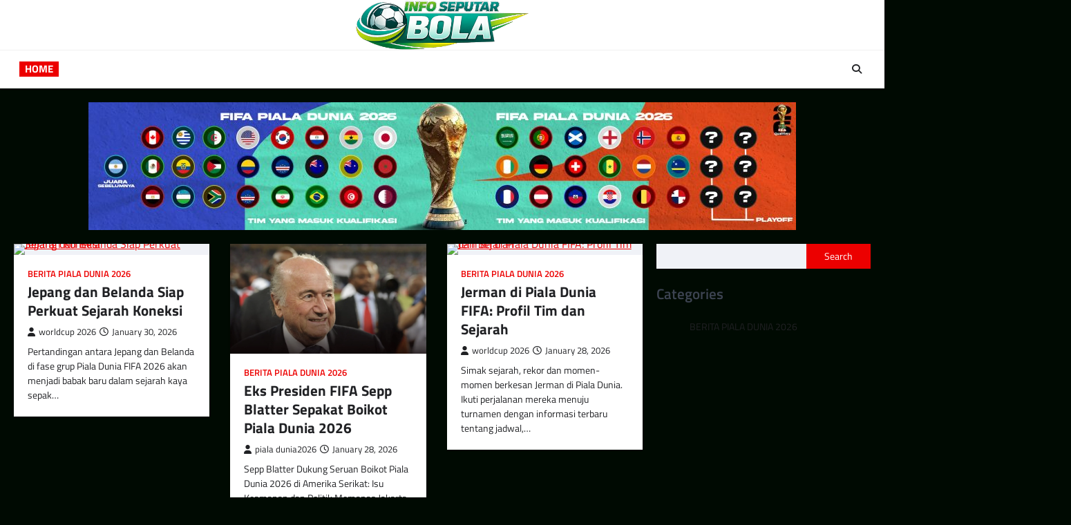

--- FILE ---
content_type: text/html; charset=UTF-8
request_url: https://cardotcom.com/acura/2012-acura-nsx-concept/photo06/
body_size: 10900
content:
<!doctype html>
<html lang="en-US">

<head>
	<meta charset="UTF-8">
	<meta name="viewport" content="width=device-width, initial-scale=1">
	<link rel="profile" href="https://gmpg.org/xfn/11">

	<meta name='robots' content='index, follow, max-image-preview:large, max-snippet:-1, max-video-preview:-1' />

	<!-- This site is optimized with the Yoast SEO plugin v26.7 - https://yoast.com/wordpress/plugins/seo/ -->
	<title>Info Seputar Bola - Bola Apapun Pasti Hanya Ada Di Sini !</title>
	<meta name="description" content="Bola Apapun Pasti Hanya Ada Di Sini !" />
	<link rel="canonical" href="https://cardotcom.com/" />
	<link rel="next" href="https://cardotcom.com?page=2" />
	<meta property="og:locale" content="en_US" />
	<meta property="og:type" content="website" />
	<meta property="og:title" content="Info Seputar Bola" />
	<meta property="og:description" content="Bola Apapun Pasti Hanya Ada Di Sini !" />
	<meta property="og:url" content="https://cardotcom.com/" />
	<meta property="og:site_name" content="Info Seputar Bola" />
	<meta name="twitter:card" content="summary_large_image" />
	<script type="application/ld+json" class="yoast-schema-graph">{"@context":"https://schema.org","@graph":[{"@type":"CollectionPage","@id":"https://cardotcom.com/","url":"https://cardotcom.com/","name":"Info Seputar Bola - Bola Apapun Pasti Hanya Ada Di Sini !","isPartOf":{"@id":"https://cardotcom.com/#website"},"about":{"@id":"https://cardotcom.com/#organization"},"description":"Bola Apapun Pasti Hanya Ada Di Sini !","breadcrumb":{"@id":"https://cardotcom.com/#breadcrumb"},"inLanguage":"en-US"},{"@type":"BreadcrumbList","@id":"https://cardotcom.com/#breadcrumb","itemListElement":[{"@type":"ListItem","position":1,"name":"Home"}]},{"@type":"WebSite","@id":"https://cardotcom.com/#website","url":"https://cardotcom.com/","name":"Info Seputar Bola","description":"Bola Apapun Pasti Hanya Ada Di Sini !","publisher":{"@id":"https://cardotcom.com/#organization"},"potentialAction":[{"@type":"SearchAction","target":{"@type":"EntryPoint","urlTemplate":"https://cardotcom.com/?s={search_term_string}"},"query-input":{"@type":"PropertyValueSpecification","valueRequired":true,"valueName":"search_term_string"}}],"inLanguage":"en-US"},{"@type":"Organization","@id":"https://cardotcom.com/#organization","name":"Info Seputar Bola","url":"https://cardotcom.com/","logo":{"@type":"ImageObject","inLanguage":"en-US","@id":"https://cardotcom.com/#/schema/logo/image/","url":"https://cardotcom.com/wp-content/uploads/2026/01/cropped-logo-info-seputar-bola-1-1.png","contentUrl":"https://cardotcom.com/wp-content/uploads/2026/01/cropped-logo-info-seputar-bola-1-1.png","width":461,"height":132,"caption":"Info Seputar Bola"},"image":{"@id":"https://cardotcom.com/#/schema/logo/image/"}}]}</script>
	<!-- / Yoast SEO plugin. -->


<link rel='dns-prefetch' href='//www.googletagmanager.com' />
<link rel="alternate" type="application/rss+xml" title="Info Seputar Bola &raquo; Feed" href="https://cardotcom.com/?feed=rss2" />
<link rel="alternate" type="application/rss+xml" title="Info Seputar Bola &raquo; Comments Feed" href="https://cardotcom.com/?feed=comments-rss2" />
<style id='wp-img-auto-sizes-contain-inline-css'>
img:is([sizes=auto i],[sizes^="auto," i]){contain-intrinsic-size:3000px 1500px}
/*# sourceURL=wp-img-auto-sizes-contain-inline-css */
</style>
<style id='wp-emoji-styles-inline-css'>

	img.wp-smiley, img.emoji {
		display: inline !important;
		border: none !important;
		box-shadow: none !important;
		height: 1em !important;
		width: 1em !important;
		margin: 0 0.07em !important;
		vertical-align: -0.1em !important;
		background: none !important;
		padding: 0 !important;
	}
/*# sourceURL=wp-emoji-styles-inline-css */
</style>
<link rel='stylesheet' id='wp-block-library-css' href='https://cardotcom.com/wp-includes/css/dist/block-library/style.min.css?ver=6.9' media='all' />
<style id='classic-theme-styles-inline-css'>
/*! This file is auto-generated */
.wp-block-button__link{color:#fff;background-color:#32373c;border-radius:9999px;box-shadow:none;text-decoration:none;padding:calc(.667em + 2px) calc(1.333em + 2px);font-size:1.125em}.wp-block-file__button{background:#32373c;color:#fff;text-decoration:none}
/*# sourceURL=/wp-includes/css/classic-themes.min.css */
</style>
<style id='global-styles-inline-css'>
:root{--wp--preset--aspect-ratio--square: 1;--wp--preset--aspect-ratio--4-3: 4/3;--wp--preset--aspect-ratio--3-4: 3/4;--wp--preset--aspect-ratio--3-2: 3/2;--wp--preset--aspect-ratio--2-3: 2/3;--wp--preset--aspect-ratio--16-9: 16/9;--wp--preset--aspect-ratio--9-16: 9/16;--wp--preset--color--black: #000000;--wp--preset--color--cyan-bluish-gray: #abb8c3;--wp--preset--color--white: #ffffff;--wp--preset--color--pale-pink: #f78da7;--wp--preset--color--vivid-red: #cf2e2e;--wp--preset--color--luminous-vivid-orange: #ff6900;--wp--preset--color--luminous-vivid-amber: #fcb900;--wp--preset--color--light-green-cyan: #7bdcb5;--wp--preset--color--vivid-green-cyan: #00d084;--wp--preset--color--pale-cyan-blue: #8ed1fc;--wp--preset--color--vivid-cyan-blue: #0693e3;--wp--preset--color--vivid-purple: #9b51e0;--wp--preset--gradient--vivid-cyan-blue-to-vivid-purple: linear-gradient(135deg,rgb(6,147,227) 0%,rgb(155,81,224) 100%);--wp--preset--gradient--light-green-cyan-to-vivid-green-cyan: linear-gradient(135deg,rgb(122,220,180) 0%,rgb(0,208,130) 100%);--wp--preset--gradient--luminous-vivid-amber-to-luminous-vivid-orange: linear-gradient(135deg,rgb(252,185,0) 0%,rgb(255,105,0) 100%);--wp--preset--gradient--luminous-vivid-orange-to-vivid-red: linear-gradient(135deg,rgb(255,105,0) 0%,rgb(207,46,46) 100%);--wp--preset--gradient--very-light-gray-to-cyan-bluish-gray: linear-gradient(135deg,rgb(238,238,238) 0%,rgb(169,184,195) 100%);--wp--preset--gradient--cool-to-warm-spectrum: linear-gradient(135deg,rgb(74,234,220) 0%,rgb(151,120,209) 20%,rgb(207,42,186) 40%,rgb(238,44,130) 60%,rgb(251,105,98) 80%,rgb(254,248,76) 100%);--wp--preset--gradient--blush-light-purple: linear-gradient(135deg,rgb(255,206,236) 0%,rgb(152,150,240) 100%);--wp--preset--gradient--blush-bordeaux: linear-gradient(135deg,rgb(254,205,165) 0%,rgb(254,45,45) 50%,rgb(107,0,62) 100%);--wp--preset--gradient--luminous-dusk: linear-gradient(135deg,rgb(255,203,112) 0%,rgb(199,81,192) 50%,rgb(65,88,208) 100%);--wp--preset--gradient--pale-ocean: linear-gradient(135deg,rgb(255,245,203) 0%,rgb(182,227,212) 50%,rgb(51,167,181) 100%);--wp--preset--gradient--electric-grass: linear-gradient(135deg,rgb(202,248,128) 0%,rgb(113,206,126) 100%);--wp--preset--gradient--midnight: linear-gradient(135deg,rgb(2,3,129) 0%,rgb(40,116,252) 100%);--wp--preset--font-size--small: 13px;--wp--preset--font-size--medium: 20px;--wp--preset--font-size--large: 36px;--wp--preset--font-size--x-large: 42px;--wp--preset--spacing--20: 0.44rem;--wp--preset--spacing--30: 0.67rem;--wp--preset--spacing--40: 1rem;--wp--preset--spacing--50: 1.5rem;--wp--preset--spacing--60: 2.25rem;--wp--preset--spacing--70: 3.38rem;--wp--preset--spacing--80: 5.06rem;--wp--preset--shadow--natural: 6px 6px 9px rgba(0, 0, 0, 0.2);--wp--preset--shadow--deep: 12px 12px 50px rgba(0, 0, 0, 0.4);--wp--preset--shadow--sharp: 6px 6px 0px rgba(0, 0, 0, 0.2);--wp--preset--shadow--outlined: 6px 6px 0px -3px rgb(255, 255, 255), 6px 6px rgb(0, 0, 0);--wp--preset--shadow--crisp: 6px 6px 0px rgb(0, 0, 0);}:where(.is-layout-flex){gap: 0.5em;}:where(.is-layout-grid){gap: 0.5em;}body .is-layout-flex{display: flex;}.is-layout-flex{flex-wrap: wrap;align-items: center;}.is-layout-flex > :is(*, div){margin: 0;}body .is-layout-grid{display: grid;}.is-layout-grid > :is(*, div){margin: 0;}:where(.wp-block-columns.is-layout-flex){gap: 2em;}:where(.wp-block-columns.is-layout-grid){gap: 2em;}:where(.wp-block-post-template.is-layout-flex){gap: 1.25em;}:where(.wp-block-post-template.is-layout-grid){gap: 1.25em;}.has-black-color{color: var(--wp--preset--color--black) !important;}.has-cyan-bluish-gray-color{color: var(--wp--preset--color--cyan-bluish-gray) !important;}.has-white-color{color: var(--wp--preset--color--white) !important;}.has-pale-pink-color{color: var(--wp--preset--color--pale-pink) !important;}.has-vivid-red-color{color: var(--wp--preset--color--vivid-red) !important;}.has-luminous-vivid-orange-color{color: var(--wp--preset--color--luminous-vivid-orange) !important;}.has-luminous-vivid-amber-color{color: var(--wp--preset--color--luminous-vivid-amber) !important;}.has-light-green-cyan-color{color: var(--wp--preset--color--light-green-cyan) !important;}.has-vivid-green-cyan-color{color: var(--wp--preset--color--vivid-green-cyan) !important;}.has-pale-cyan-blue-color{color: var(--wp--preset--color--pale-cyan-blue) !important;}.has-vivid-cyan-blue-color{color: var(--wp--preset--color--vivid-cyan-blue) !important;}.has-vivid-purple-color{color: var(--wp--preset--color--vivid-purple) !important;}.has-black-background-color{background-color: var(--wp--preset--color--black) !important;}.has-cyan-bluish-gray-background-color{background-color: var(--wp--preset--color--cyan-bluish-gray) !important;}.has-white-background-color{background-color: var(--wp--preset--color--white) !important;}.has-pale-pink-background-color{background-color: var(--wp--preset--color--pale-pink) !important;}.has-vivid-red-background-color{background-color: var(--wp--preset--color--vivid-red) !important;}.has-luminous-vivid-orange-background-color{background-color: var(--wp--preset--color--luminous-vivid-orange) !important;}.has-luminous-vivid-amber-background-color{background-color: var(--wp--preset--color--luminous-vivid-amber) !important;}.has-light-green-cyan-background-color{background-color: var(--wp--preset--color--light-green-cyan) !important;}.has-vivid-green-cyan-background-color{background-color: var(--wp--preset--color--vivid-green-cyan) !important;}.has-pale-cyan-blue-background-color{background-color: var(--wp--preset--color--pale-cyan-blue) !important;}.has-vivid-cyan-blue-background-color{background-color: var(--wp--preset--color--vivid-cyan-blue) !important;}.has-vivid-purple-background-color{background-color: var(--wp--preset--color--vivid-purple) !important;}.has-black-border-color{border-color: var(--wp--preset--color--black) !important;}.has-cyan-bluish-gray-border-color{border-color: var(--wp--preset--color--cyan-bluish-gray) !important;}.has-white-border-color{border-color: var(--wp--preset--color--white) !important;}.has-pale-pink-border-color{border-color: var(--wp--preset--color--pale-pink) !important;}.has-vivid-red-border-color{border-color: var(--wp--preset--color--vivid-red) !important;}.has-luminous-vivid-orange-border-color{border-color: var(--wp--preset--color--luminous-vivid-orange) !important;}.has-luminous-vivid-amber-border-color{border-color: var(--wp--preset--color--luminous-vivid-amber) !important;}.has-light-green-cyan-border-color{border-color: var(--wp--preset--color--light-green-cyan) !important;}.has-vivid-green-cyan-border-color{border-color: var(--wp--preset--color--vivid-green-cyan) !important;}.has-pale-cyan-blue-border-color{border-color: var(--wp--preset--color--pale-cyan-blue) !important;}.has-vivid-cyan-blue-border-color{border-color: var(--wp--preset--color--vivid-cyan-blue) !important;}.has-vivid-purple-border-color{border-color: var(--wp--preset--color--vivid-purple) !important;}.has-vivid-cyan-blue-to-vivid-purple-gradient-background{background: var(--wp--preset--gradient--vivid-cyan-blue-to-vivid-purple) !important;}.has-light-green-cyan-to-vivid-green-cyan-gradient-background{background: var(--wp--preset--gradient--light-green-cyan-to-vivid-green-cyan) !important;}.has-luminous-vivid-amber-to-luminous-vivid-orange-gradient-background{background: var(--wp--preset--gradient--luminous-vivid-amber-to-luminous-vivid-orange) !important;}.has-luminous-vivid-orange-to-vivid-red-gradient-background{background: var(--wp--preset--gradient--luminous-vivid-orange-to-vivid-red) !important;}.has-very-light-gray-to-cyan-bluish-gray-gradient-background{background: var(--wp--preset--gradient--very-light-gray-to-cyan-bluish-gray) !important;}.has-cool-to-warm-spectrum-gradient-background{background: var(--wp--preset--gradient--cool-to-warm-spectrum) !important;}.has-blush-light-purple-gradient-background{background: var(--wp--preset--gradient--blush-light-purple) !important;}.has-blush-bordeaux-gradient-background{background: var(--wp--preset--gradient--blush-bordeaux) !important;}.has-luminous-dusk-gradient-background{background: var(--wp--preset--gradient--luminous-dusk) !important;}.has-pale-ocean-gradient-background{background: var(--wp--preset--gradient--pale-ocean) !important;}.has-electric-grass-gradient-background{background: var(--wp--preset--gradient--electric-grass) !important;}.has-midnight-gradient-background{background: var(--wp--preset--gradient--midnight) !important;}.has-small-font-size{font-size: var(--wp--preset--font-size--small) !important;}.has-medium-font-size{font-size: var(--wp--preset--font-size--medium) !important;}.has-large-font-size{font-size: var(--wp--preset--font-size--large) !important;}.has-x-large-font-size{font-size: var(--wp--preset--font-size--x-large) !important;}
:where(.wp-block-post-template.is-layout-flex){gap: 1.25em;}:where(.wp-block-post-template.is-layout-grid){gap: 1.25em;}
:where(.wp-block-term-template.is-layout-flex){gap: 1.25em;}:where(.wp-block-term-template.is-layout-grid){gap: 1.25em;}
:where(.wp-block-columns.is-layout-flex){gap: 2em;}:where(.wp-block-columns.is-layout-grid){gap: 2em;}
:root :where(.wp-block-pullquote){font-size: 1.5em;line-height: 1.6;}
/*# sourceURL=global-styles-inline-css */
</style>
<link rel='stylesheet' id='slick-style-css' href='https://cardotcom.com/wp-content/themes/ultimate-news/assets/css/slick.min.css?ver=1.8.0' media='all' />
<link rel='stylesheet' id='fontawesome-style-css' href='https://cardotcom.com/wp-content/themes/ultimate-news/assets/css/fontawesome.min.css?ver=6.4.2' media='all' />
<link rel='stylesheet' id='ultimate-news-google-fonts-css' href='https://cardotcom.com/wp-content/fonts/05c592fddfdec81479d619872983be53.css' media='all' />
<link rel='stylesheet' id='ultimate-news-style-css' href='https://cardotcom.com/wp-content/themes/ultimate-news/style.css?ver=1.0.0' media='all' />
<style id='ultimate-news-style-inline-css'>

	/* Color */
	:root {
		--header-text-color: #blank;
	}
	
	/* Typograhpy */
	:root {
		--font-heading: "Titillium Web", serif;
		--font-main: -apple-system, BlinkMacSystemFont,"Titillium Web", "Segoe UI", Roboto, Oxygen-Sans, Ubuntu, Cantarell, "Helvetica Neue", sans-serif;
	}

	body,
	button, input, select, optgroup, textarea {
		font-family: "Titillium Web", serif;
	}

	.site-title a {
		font-family: "Roboto", serif;
	}
	
	.site-description {
		font-family: "Titillium Web", serif;
	}
	
/*# sourceURL=ultimate-news-style-inline-css */
</style>
<link rel='stylesheet' id='ekit-widget-styles-css' href='https://cardotcom.com/wp-content/plugins/elementskit-lite/widgets/init/assets/css/widget-styles.css?ver=3.7.8' media='all' />
<link rel='stylesheet' id='ekit-responsive-css' href='https://cardotcom.com/wp-content/plugins/elementskit-lite/widgets/init/assets/css/responsive.css?ver=3.7.8' media='all' />
<script src="https://cardotcom.com/wp-includes/js/jquery/jquery.min.js?ver=3.7.1" id="jquery-core-js"></script>
<script src="https://cardotcom.com/wp-includes/js/jquery/jquery-migrate.min.js?ver=3.4.1" id="jquery-migrate-js"></script>
<link rel="https://api.w.org/" href="https://cardotcom.com/index.php?rest_route=/" /><link rel="EditURI" type="application/rsd+xml" title="RSD" href="https://cardotcom.com/xmlrpc.php?rsd" />
<meta name="generator" content="WordPress 6.9" />
<meta name="generator" content="Site Kit by Google 1.168.0" />
<style type="text/css" id="breadcrumb-trail-css">.trail-items li::after {content: "/";}</style>
<meta name="generator" content="Elementor 3.34.1; features: e_font_icon_svg, additional_custom_breakpoints; settings: css_print_method-external, google_font-enabled, font_display-swap">
			<style>
				.e-con.e-parent:nth-of-type(n+4):not(.e-lazyloaded):not(.e-no-lazyload),
				.e-con.e-parent:nth-of-type(n+4):not(.e-lazyloaded):not(.e-no-lazyload) * {
					background-image: none !important;
				}
				@media screen and (max-height: 1024px) {
					.e-con.e-parent:nth-of-type(n+3):not(.e-lazyloaded):not(.e-no-lazyload),
					.e-con.e-parent:nth-of-type(n+3):not(.e-lazyloaded):not(.e-no-lazyload) * {
						background-image: none !important;
					}
				}
				@media screen and (max-height: 640px) {
					.e-con.e-parent:nth-of-type(n+2):not(.e-lazyloaded):not(.e-no-lazyload),
					.e-con.e-parent:nth-of-type(n+2):not(.e-lazyloaded):not(.e-no-lazyload) * {
						background-image: none !important;
					}
				}
			</style>
					<style type="text/css">
					.site-title,
			.site-description {
					position: absolute;
					clip: rect(1px, 1px, 1px, 1px);
					display: none;
				}
					</style>
		<style id="custom-background-css">
body.custom-background { background-color: #000a02; }
</style>
	<link rel="icon" href="https://cardotcom.com/wp-content/uploads/2026/01/cropped-cropped-logo-info-seputar-bola-1-32x32.png" sizes="32x32" />
<link rel="icon" href="https://cardotcom.com/wp-content/uploads/2026/01/cropped-cropped-logo-info-seputar-bola-1-192x192.png" sizes="192x192" />
<link rel="apple-touch-icon" href="https://cardotcom.com/wp-content/uploads/2026/01/cropped-cropped-logo-info-seputar-bola-1-180x180.png" />
<meta name="msapplication-TileImage" content="https://cardotcom.com/wp-content/uploads/2026/01/cropped-cropped-logo-info-seputar-bola-1-270x270.png" />
</head>

<body class="home blog custom-background wp-custom-logo wp-embed-responsive wp-theme-ultimate-news hfeed right-sidebar elementor-default elementor-kit-15">
		<div id="page" class="site">
		<a class="skip-link screen-reader-text" href="#primary">Skip to content</a>
		<div id="loader">
			<div class="loader-container">
				<div id="preloader" class="style-4">
					<div class="dot"></div>
				</div>
			</div>
		</div><!-- #loader -->
		<header id="masthead" class="site-header">
						<div class="middle-header-part " style="background-image: url('')">
				<div class="ascendoor-wrapper">
										<div class="middle-header-wrapper no-bigyapaan">
						<div class="site-branding">
															<div class="site-logo">
									<a href="https://cardotcom.com/" class="custom-logo-link" rel="home" aria-current="page"><img width="461" height="132" src="https://cardotcom.com/wp-content/uploads/2026/01/cropped-logo-info-seputar-bola-1-1.png" class="custom-logo" alt="Info Seputar Bola" decoding="async" srcset="https://cardotcom.com/wp-content/uploads/2026/01/cropped-logo-info-seputar-bola-1-1.png 461w, https://cardotcom.com/wp-content/uploads/2026/01/cropped-logo-info-seputar-bola-1-1-300x86.png 300w" sizes="(max-width: 461px) 100vw, 461px" /></a>								</div>
														<div class="site-identity">
																<h1 class="site-title"><a href="https://cardotcom.com/" rel="home">Info Seputar Bola</a></h1>
																		<p class="site-description">
										Bola Apapun Pasti Hanya Ada Di Sini !										</p>
																</div>
						</div><!-- .site-branding -->
											</div>
				</div>
			</div>
						<div class="bottom-header-part-outer">
				<div class="bottom-header-part">
					<div class="ascendoor-wrapper">
						<div class="bottom-header-wrapper">
							<div class="navigation-part">
								<nav id="site-navigation" class="main-navigation">
									<button class="menu-toggle" aria-controls="primary-menu" aria-expanded="false">
										<span></span>
										<span></span>
										<span></span>
									</button>
									<div class="main-navigation-links">
										<div class="menu-menu-home-container"><ul id="menu-menu-home" class="menu"><li id="menu-item-65" class="menu-item menu-item-type-custom menu-item-object-custom current-menu-item menu-item-home menu-item-65"><a href="https://cardotcom.com">Home</a></li>
</ul></div>									</div>
								</nav><!-- #site-navigation -->
							</div>
							<div class="bottom-header-end">
								<div class="header-search">
									<div class="header-search-wrap">
										<a href="#" title="Search" class="header-search-icon">
											<i class="fa fa-search"></i>
										</a>
										<div class="header-search-form">
											<form role="search" method="get" class="search-form" action="https://cardotcom.com/">
				<label>
					<span class="screen-reader-text">Search for:</span>
					<input type="search" class="search-field" placeholder="Search &hellip;" value="" name="s" />
				</label>
				<input type="submit" class="search-submit" value="Search" />
			</form>										</div>
									</div>
								</div>
							</div>
						</div>
					</div>
				</div>
			</div>
		</header><!-- #masthead -->

			<div class="above-footer-widgets-section ascendoor-widget-area">
		<div class="ascendoor-wrapper">
			<section id="block-10" class="widget widget_block widget_media_image"><div class="wp-block-image">
<figure class="aligncenter size-large"><img fetchpriority="high" fetchpriority="high" decoding="async" width="1024" height="185" src="https://cardotcom.com/wp-content/uploads/2026/01/card-24-1024x185.jpg" alt="" class="wp-image-68" srcset="https://cardotcom.com/wp-content/uploads/2026/01/card-24-1024x185.jpg 1024w, https://cardotcom.com/wp-content/uploads/2026/01/card-24-300x54.jpg 300w, https://cardotcom.com/wp-content/uploads/2026/01/card-24-768x139.jpg 768w, https://cardotcom.com/wp-content/uploads/2026/01/card-24-1536x278.jpg 1536w, https://cardotcom.com/wp-content/uploads/2026/01/card-24-2048x370.jpg 2048w" sizes="(max-width: 1024px) 100vw, 1024px" /></figure>
</div></section>		</div>
	</div>
			<div id="content" class="site-content">
				<div class="ascendoor-wrapper">
					<div class="ascendoor-page">
					<main id="primary" class="site-main">
	<div class="magazine-inside-wrap">

		
			<div class="magazine-archive-layout grid-layout grid-column-3">
				
<article id="post-193" class="post-193 post type-post status-publish format-standard has-post-thumbnail hentry category-berita-piala-dunia-2026 tag-bola tag-fifa tag-fifa-world-cup tag-piala-dunia tag-piala-dunia-fifa tag-piala-dunia-fifa-2026 tag-world-cup-2026">
	<div class="mag-post-single">
		<div class="mag-post-img">
			
			<a class="post-thumbnail" href="https://cardotcom.com/?p=193" aria-hidden="true">
				<img width="1536" height="910" src="https://cardotcom.com/wp-content/uploads/2026/01/Japan-Netherlands-2010.avif" class="attachment-post-thumbnail size-post-thumbnail wp-post-image" alt="Jepang dan Belanda Siap Perkuat Sejarah Koneksi" decoding="async" srcset="https://cardotcom.com/wp-content/uploads/2026/01/Japan-Netherlands-2010.avif 1536w, https://cardotcom.com/wp-content/uploads/2026/01/Japan-Netherlands-2010-300x178.avif 300w, https://cardotcom.com/wp-content/uploads/2026/01/Japan-Netherlands-2010-1024x607.avif 1024w, https://cardotcom.com/wp-content/uploads/2026/01/Japan-Netherlands-2010-768x455.avif 768w" sizes="(max-width: 1536px) 100vw, 1536px" />			</a>

					</div>
		<div class="mag-post-detail">
							<div class="mag-post-category">
					<a href="https://cardotcom.com/?cat=2">BERITA PIALA DUNIA 2026</a>				</div>
				<h2 class="entry-title mag-post-title"><a href="https://cardotcom.com/?p=193" rel="bookmark">Jepang dan Belanda Siap Perkuat Sejarah Koneksi</a></h2>			<div class="mag-post-meta">
				<span class="post-author"> <a class="url fn n" href="https://cardotcom.com/?author=3"><i class="fas fa-user"></i>worldcup 2026</a></span><span class="post-date"><a href="https://cardotcom.com/?p=193" rel="bookmark"><i class="far fa-clock"></i><time class="entry-date published updated" datetime="2026-01-30T06:45:49+00:00">January 30, 2026</time></a></span>			</div>
			<div class="mag-post-excerpt">
				<p>Pertandingan antara Jepang dan Belanda di fase grup Piala Dunia FIFA 2026 akan menjadi babak baru dalam sejarah kaya sepak&hellip;</p>
			</div>
		</div>	
	</div>
</article><!-- #post-193 -->

<article id="post-189" class="post-189 post type-post status-publish format-standard has-post-thumbnail hentry category-berita-piala-dunia-2026 tag-amerika-serikat tag-boikot-piala-dunia tag-fifa tag-fifa-world-cup-2026 tag-isu-keamanan-as tag-piala-dunia-2026 tag-politik-dan-olahraga tag-sepp-blatter">
	<div class="mag-post-single">
		<div class="mag-post-img">
			
			<a class="post-thumbnail" href="https://cardotcom.com/?p=189" aria-hidden="true">
				<img loading="lazy" width="800" height="448" src="https://cardotcom.com/wp-content/uploads/2026/01/Screenshot-2026-01-28-at-18.37.25_4.webp" class="attachment-post-thumbnail size-post-thumbnail wp-post-image" alt="Eks Presiden FIFA Sepp Blatter Sepakat Boikot Piala Dunia 2026" decoding="async" srcset="https://cardotcom.com/wp-content/uploads/2026/01/Screenshot-2026-01-28-at-18.37.25_4.webp 800w, https://cardotcom.com/wp-content/uploads/2026/01/Screenshot-2026-01-28-at-18.37.25_4-300x168.webp 300w, https://cardotcom.com/wp-content/uploads/2026/01/Screenshot-2026-01-28-at-18.37.25_4-768x430.webp 768w" sizes="(max-width: 800px) 100vw, 800px" />			</a>

					</div>
		<div class="mag-post-detail">
							<div class="mag-post-category">
					<a href="https://cardotcom.com/?cat=2">BERITA PIALA DUNIA 2026</a>				</div>
				<h2 class="entry-title mag-post-title"><a href="https://cardotcom.com/?p=189" rel="bookmark">Eks Presiden FIFA Sepp Blatter Sepakat Boikot Piala Dunia 2026</a></h2>			<div class="mag-post-meta">
				<span class="post-author"> <a class="url fn n" href="https://cardotcom.com/?author=4"><i class="fas fa-user"></i>piala dunia2026</a></span><span class="post-date"><a href="https://cardotcom.com/?p=189" rel="bookmark"><i class="far fa-clock"></i><time class="entry-date published updated" datetime="2026-01-28T12:58:38+00:00">January 28, 2026</time></a></span>			</div>
			<div class="mag-post-excerpt">
				<p>Sepp Blatter Dukung Seruan Boikot Piala Dunia 2026 di Amerika Serikat: Isu Keamanan dan Politik Memanas Jakarta — Kontroversi menjelang&hellip;</p>
			</div>
		</div>	
	</div>
</article><!-- #post-189 -->

<article id="post-186" class="post-186 post type-post status-publish format-standard has-post-thumbnail hentry category-berita-piala-dunia-2026 tag-analisis-piala-dunia tag-bola tag-fifa tag-fifa-series-2026 tag-fifa-world-cup tag-fifa-world-cup-2026 tag-final-piala-dunia-fifa-2026">
	<div class="mag-post-single">
		<div class="mag-post-img">
			
			<a class="post-thumbnail" href="https://cardotcom.com/?p=186" aria-hidden="true">
				<img width="1536" height="910" src="https://cardotcom.com/wp-content/uploads/2026/01/Leroy-Sane-of-Germany-celebrates-with-Nick-Woltemade-David-Raum-Florian-Wirtz-and-Serge-Gnabry.avif" class="attachment-post-thumbnail size-post-thumbnail wp-post-image" alt="Jerman di Piala Dunia FIFA: Profil Tim dan Sejarah" decoding="async" srcset="https://cardotcom.com/wp-content/uploads/2026/01/Leroy-Sane-of-Germany-celebrates-with-Nick-Woltemade-David-Raum-Florian-Wirtz-and-Serge-Gnabry.avif 1536w, https://cardotcom.com/wp-content/uploads/2026/01/Leroy-Sane-of-Germany-celebrates-with-Nick-Woltemade-David-Raum-Florian-Wirtz-and-Serge-Gnabry-300x178.avif 300w, https://cardotcom.com/wp-content/uploads/2026/01/Leroy-Sane-of-Germany-celebrates-with-Nick-Woltemade-David-Raum-Florian-Wirtz-and-Serge-Gnabry-1024x607.avif 1024w, https://cardotcom.com/wp-content/uploads/2026/01/Leroy-Sane-of-Germany-celebrates-with-Nick-Woltemade-David-Raum-Florian-Wirtz-and-Serge-Gnabry-768x455.avif 768w" sizes="(max-width: 1536px) 100vw, 1536px" />			</a>

					</div>
		<div class="mag-post-detail">
							<div class="mag-post-category">
					<a href="https://cardotcom.com/?cat=2">BERITA PIALA DUNIA 2026</a>				</div>
				<h2 class="entry-title mag-post-title"><a href="https://cardotcom.com/?p=186" rel="bookmark">Jerman di Piala Dunia FIFA: Profil Tim dan Sejarah</a></h2>			<div class="mag-post-meta">
				<span class="post-author"> <a class="url fn n" href="https://cardotcom.com/?author=3"><i class="fas fa-user"></i>worldcup 2026</a></span><span class="post-date"><a href="https://cardotcom.com/?p=186" rel="bookmark"><i class="far fa-clock"></i><time class="entry-date published updated" datetime="2026-01-28T10:40:46+00:00">January 28, 2026</time></a></span>			</div>
			<div class="mag-post-excerpt">
				<p>Simak sejarah, rekor dan momen-momen berkesan Jerman di Piala Dunia. Ikuti perjalanan mereka menuju turnamen dengan informasi terbaru tentang jadwal,&hellip;</p>
			</div>
		</div>	
	</div>
</article><!-- #post-186 -->

<article id="post-182" class="post-182 post type-post status-publish format-standard has-post-thumbnail hentry category-berita-piala-dunia-2026 tag-bola tag-fifa-world-cup tag-fifa-world-cup-2026 tag-final-piala-dunia-fifa-2026 tag-piala-dunia tag-piala-dunia-fifa tag-piala-dunia-fifa-2026">
	<div class="mag-post-single">
		<div class="mag-post-img">
			
			<a class="post-thumbnail" href="https://cardotcom.com/?p=182" aria-hidden="true">
				<img width="1024" height="671" src="https://cardotcom.com/wp-content/uploads/2026/01/Romania-line-up-before-playing-Tunisia-at-the-Stade-de-France-in-Saint-Denis-in-Group-G-of-the-1998-FIFA-World-Cup-France.avif" class="attachment-post-thumbnail size-post-thumbnail wp-post-image" alt="Gaya rambut Piala Dunia yang unik Piala Dunia" decoding="async" srcset="https://cardotcom.com/wp-content/uploads/2026/01/Romania-line-up-before-playing-Tunisia-at-the-Stade-de-France-in-Saint-Denis-in-Group-G-of-the-1998-FIFA-World-Cup-France.avif 1024w, https://cardotcom.com/wp-content/uploads/2026/01/Romania-line-up-before-playing-Tunisia-at-the-Stade-de-France-in-Saint-Denis-in-Group-G-of-the-1998-FIFA-World-Cup-France-300x197.avif 300w, https://cardotcom.com/wp-content/uploads/2026/01/Romania-line-up-before-playing-Tunisia-at-the-Stade-de-France-in-Saint-Denis-in-Group-G-of-the-1998-FIFA-World-Cup-France-768x503.avif 768w" sizes="(max-width: 1024px) 100vw, 1024px" />			</a>

					</div>
		<div class="mag-post-detail">
							<div class="mag-post-category">
					<a href="https://cardotcom.com/?cat=2">BERITA PIALA DUNIA 2026</a>				</div>
				<h2 class="entry-title mag-post-title"><a href="https://cardotcom.com/?p=182" rel="bookmark">Gaya rambut Piala Dunia yang unik Piala Dunia</a></h2>			<div class="mag-post-meta">
				<span class="post-author"> <a class="url fn n" href="https://cardotcom.com/?author=3"><i class="fas fa-user"></i>worldcup 2026</a></span><span class="post-date"><a href="https://cardotcom.com/?p=182" rel="bookmark"><i class="far fa-clock"></i><time class="entry-date published updated" datetime="2026-01-27T09:13:32+00:00">January 27, 2026</time></a></span>			</div>
			<div class="mag-post-excerpt">
				<p>Gaya rambut mohawk, mullet, ekor tikus, kuncir kuda, spaghetti, dan warna-warna mencolok termasuk di antara gaya rambut paling menarik perhatian&hellip;</p>
			</div>
		</div>	
	</div>
</article><!-- #post-182 -->

<article id="post-179" class="post-179 post type-post status-publish format-standard has-post-thumbnail hentry category-berita-piala-dunia-2026 tag-analisis-piala-dunia tag-bola tag-fifa-world-cup tag-fifa-world-cup-2026 tag-indonesia-piala-dunia tag-sepak-bola tag-worldcup-2026">
	<div class="mag-post-single">
		<div class="mag-post-img">
			
			<a class="post-thumbnail" href="https://cardotcom.com/?p=179" aria-hidden="true">
				<img width="768" height="492" src="https://cardotcom.com/wp-content/uploads/2026/01/Marko-Arnautovic-celebrating-his-goalscoring-record-for-Austria.avif" class="attachment-post-thumbnail size-post-thumbnail wp-post-image" alt="Para Pemain Senior yang Menantikan Piala Dunia Pertama Mereka" decoding="async" srcset="https://cardotcom.com/wp-content/uploads/2026/01/Marko-Arnautovic-celebrating-his-goalscoring-record-for-Austria.avif 768w, https://cardotcom.com/wp-content/uploads/2026/01/Marko-Arnautovic-celebrating-his-goalscoring-record-for-Austria-300x192.avif 300w" sizes="(max-width: 768px) 100vw, 768px" />			</a>

					</div>
		<div class="mag-post-detail">
							<div class="mag-post-category">
					<a href="https://cardotcom.com/?cat=2">BERITA PIALA DUNIA 2026</a>				</div>
				<h2 class="entry-title mag-post-title"><a href="https://cardotcom.com/?p=179" rel="bookmark">Para Pemain Senior yang Menantikan Piala Dunia Pertama Mereka</a></h2>			<div class="mag-post-meta">
				<span class="post-author"> <a class="url fn n" href="https://cardotcom.com/?author=3"><i class="fas fa-user"></i>worldcup 2026</a></span><span class="post-date"><a href="https://cardotcom.com/?p=179" rel="bookmark"><i class="far fa-clock"></i><time class="entry-date published updated" datetime="2026-01-25T10:59:37+00:00">January 25, 2026</time></a></span>			</div>
			<div class="mag-post-excerpt">
				<p>FIFA menyoroti sepuluh pemain berpengalaman yang bersiap untuk pertama kalinya berlaga di Piala Dunia. Sejumlah pemain berusia 30-an akan tampil&hellip;</p>
			</div>
		</div>	
	</div>
</article><!-- #post-179 -->

<article id="post-175" class="post-175 post type-post status-publish format-standard has-post-thumbnail hentry category-berita-piala-dunia-2026 tag-boikot-piala-dunia tag-donald-trump tag-fifa tag-greenland tag-oke-gottlich tag-piala-dunia-2026">
	<div class="mag-post-single">
		<div class="mag-post-img">
			
			<a class="post-thumbnail" href="https://cardotcom.com/?p=175" aria-hidden="true">
				<img width="1920" height="1080" src="https://cardotcom.com/wp-content/uploads/2026/01/8-boikot-2630654334.webp" class="attachment-post-thumbnail size-post-thumbnail wp-post-image" alt="Kritik Trump, Pejabat DFB Oke Gottlich Minta Jerman Pertimbangkan Boikot Piala Dunia 2026" decoding="async" srcset="https://cardotcom.com/wp-content/uploads/2026/01/8-boikot-2630654334.webp 1920w, https://cardotcom.com/wp-content/uploads/2026/01/8-boikot-2630654334-300x169.webp 300w, https://cardotcom.com/wp-content/uploads/2026/01/8-boikot-2630654334-1024x576.webp 1024w, https://cardotcom.com/wp-content/uploads/2026/01/8-boikot-2630654334-768x432.webp 768w, https://cardotcom.com/wp-content/uploads/2026/01/8-boikot-2630654334-1536x864.webp 1536w" sizes="(max-width: 1920px) 100vw, 1920px" />			</a>

					</div>
		<div class="mag-post-detail">
							<div class="mag-post-category">
					<a href="https://cardotcom.com/?cat=2">BERITA PIALA DUNIA 2026</a>				</div>
				<h2 class="entry-title mag-post-title"><a href="https://cardotcom.com/?p=175" rel="bookmark">Kritik Trump, Pejabat DFB Oke Gottlich Minta Jerman Pertimbangkan Boikot Piala Dunia 2026</a></h2>			<div class="mag-post-meta">
				<span class="post-author"> <a class="url fn n" href="https://cardotcom.com/?author=4"><i class="fas fa-user"></i>piala dunia2026</a></span><span class="post-date"><a href="https://cardotcom.com/?p=175" rel="bookmark"><i class="far fa-clock"></i><time class="entry-date published" datetime="2026-01-25T09:13:32+00:00">January 25, 2026</time><time class="updated" datetime="2026-01-27T09:14:12+00:00">January 27, 2026</time></a></span>			</div>
			<div class="mag-post-excerpt">
				<p>Kritik Trump, Pejabat DFB Oke Gottlich Minta Jerman Pertimbangkan Boikot Piala Dunia 2026 Lima bulan menjelang kick-off Piala Dunia 2026,&hellip;</p>
			</div>
		</div>	
	</div>
</article><!-- #post-175 -->

<article id="post-169" class="post-169 post type-post status-publish format-standard has-post-thumbnail hentry category-berita-piala-dunia-2026 tag-berita-sepak-bola-dunia tag-boikot-piala-dunia tag-dfb tag-donald-trump tag-fifa tag-geopolitik-olahraga tag-greenland tag-kontroversi-piala-dunia tag-olaf-gottlich tag-piala-dunia-2026 tag-sepak-bola-jerman tag-st-pauli">
	<div class="mag-post-single">
		<div class="mag-post-img">
			
			<a class="post-thumbnail" href="https://cardotcom.com/?p=169" aria-hidden="true">
				<img width="960" height="640" src="https://cardotcom.com/wp-content/uploads/2026/01/1765060416-770x513-1.webp" class="attachment-post-thumbnail size-post-thumbnail wp-post-image" alt="Timnas Jerman Diminta Boikot Piala Dunia 2026" decoding="async" srcset="https://cardotcom.com/wp-content/uploads/2026/01/1765060416-770x513-1.webp 960w, https://cardotcom.com/wp-content/uploads/2026/01/1765060416-770x513-1-300x200.webp 300w, https://cardotcom.com/wp-content/uploads/2026/01/1765060416-770x513-1-768x512.webp 768w" sizes="(max-width: 960px) 100vw, 960px" />			</a>

					</div>
		<div class="mag-post-detail">
							<div class="mag-post-category">
					<a href="https://cardotcom.com/?cat=2">BERITA PIALA DUNIA 2026</a>				</div>
				<h2 class="entry-title mag-post-title"><a href="https://cardotcom.com/?p=169" rel="bookmark">Timnas Jerman Diminta Boikot Piala Dunia 2026</a></h2>			<div class="mag-post-meta">
				<span class="post-author"> <a class="url fn n" href="https://cardotcom.com/?author=4"><i class="fas fa-user"></i>piala dunia2026</a></span><span class="post-date"><a href="https://cardotcom.com/?p=169" rel="bookmark"><i class="far fa-clock"></i><time class="entry-date published updated" datetime="2026-01-24T13:22:41+00:00">January 24, 2026</time></a></span>			</div>
			<div class="mag-post-excerpt">
				<p>Presiden St Pauli Serukan Boikot Piala Dunia 2026, Singgung Ancaman Geopolitik dan Pernyataan Trump Wacana boikot kembali menghantui ajang olahraga&hellip;</p>
			</div>
		</div>	
	</div>
</article><!-- #post-169 -->

<article id="post-166" class="post-166 post type-post status-publish format-standard has-post-thumbnail hentry category-berita-piala-dunia-2026 tag-analisis-piala-dunia tag-bola tag-fifa tag-fifa-world-cup tag-fifa-world-cup-2026 tag-piala-dunia tag-sepak-bola">
	<div class="mag-post-single">
		<div class="mag-post-img">
			
			<a class="post-thumbnail" href="https://cardotcom.com/?p=166" aria-hidden="true">
				<img width="850" height="479" src="https://cardotcom.com/wp-content/uploads/2026/01/167069018144153270.jpeg" class="attachment-post-thumbnail size-post-thumbnail wp-post-image" alt="Luis Enrique dan Piala Dunia: Kisah yang Belum Tuntas" decoding="async" srcset="https://cardotcom.com/wp-content/uploads/2026/01/167069018144153270.jpeg 850w, https://cardotcom.com/wp-content/uploads/2026/01/167069018144153270-300x169.jpeg 300w, https://cardotcom.com/wp-content/uploads/2026/01/167069018144153270-768x433.jpeg 768w" sizes="(max-width: 850px) 100vw, 850px" />			</a>

					</div>
		<div class="mag-post-detail">
							<div class="mag-post-category">
					<a href="https://cardotcom.com/?cat=2">BERITA PIALA DUNIA 2026</a>				</div>
				<h2 class="entry-title mag-post-title"><a href="https://cardotcom.com/?p=166" rel="bookmark">Luis Enrique dan Piala Dunia: Kisah yang Belum Tuntas</a></h2>			<div class="mag-post-meta">
				<span class="post-author"> <a class="url fn n" href="https://cardotcom.com/?author=3"><i class="fas fa-user"></i>worldcup 2026</a></span><span class="post-date"><a href="https://cardotcom.com/?p=166" rel="bookmark"><i class="far fa-clock"></i><time class="entry-date published updated" datetime="2026-01-23T08:50:22+00:00">January 23, 2026</time></a></span>			</div>
			<div class="mag-post-excerpt">
				<p>Sebagai pemain tengah Spanyol yang ikut serta dalam tiga edisi Piala Dunia FIFA, Meninggalkan jejak yang mendalam bagi sang pelatih&hellip;</p>
			</div>
		</div>	
	</div>
</article><!-- #post-166 -->

<article id="post-164" class="post-164 post type-post status-publish format-standard has-post-thumbnail hentry category-berita-piala-dunia-2026 tag-amerika-serikat tag-fifa tag-gianni-infantino tag-jadwal-piala-dunia-2026 tag-kanada tag-meksiko tag-piala-dunia-2026 tag-piala-dunia-fifa tag-sepak-bola-dunia tag-tiket-piala-dunia-2026">
	<div class="mag-post-single">
		<div class="mag-post-img">
			
			<a class="post-thumbnail" href="https://cardotcom.com/?p=164" aria-hidden="true">
				<img width="1080" height="720" src="https://cardotcom.com/wp-content/uploads/2026/01/839da0a2-cdb8-4416-ae71-d076b8e1b8b2.jpg" class="attachment-post-thumbnail size-post-thumbnail wp-post-image" alt="3 Negara Paling Banyak Pesan Tiket Piala Dunia 2026" decoding="async" srcset="https://cardotcom.com/wp-content/uploads/2026/01/839da0a2-cdb8-4416-ae71-d076b8e1b8b2.jpg 1080w, https://cardotcom.com/wp-content/uploads/2026/01/839da0a2-cdb8-4416-ae71-d076b8e1b8b2-300x200.jpg 300w, https://cardotcom.com/wp-content/uploads/2026/01/839da0a2-cdb8-4416-ae71-d076b8e1b8b2-1024x683.jpg 1024w, https://cardotcom.com/wp-content/uploads/2026/01/839da0a2-cdb8-4416-ae71-d076b8e1b8b2-768x512.jpg 768w" sizes="(max-width: 1080px) 100vw, 1080px" />			</a>

					</div>
		<div class="mag-post-detail">
							<div class="mag-post-category">
					<a href="https://cardotcom.com/?cat=2">BERITA PIALA DUNIA 2026</a>				</div>
				<h2 class="entry-title mag-post-title"><a href="https://cardotcom.com/?p=164" rel="bookmark">3 Negara Paling Banyak Pesan Tiket Piala Dunia 2026</a></h2>			<div class="mag-post-meta">
				<span class="post-author"> <a class="url fn n" href="https://cardotcom.com/?author=4"><i class="fas fa-user"></i>piala dunia2026</a></span><span class="post-date"><a href="https://cardotcom.com/?p=164" rel="bookmark"><i class="far fa-clock"></i><time class="entry-date published" datetime="2026-01-23T07:58:39+00:00">January 23, 2026</time><time class="updated" datetime="2026-01-25T11:00:40+00:00">January 25, 2026</time></a></span>			</div>
			<div class="mag-post-excerpt">
				<p>3 Negara Paling Banyak Pesan Tiket Piala Dunia 2026 Antusiasme publik dunia untuk menyaksikan langsung Piala Dunia 2026 yang akan&hellip;</p>
			</div>
		</div>	
	</div>
</article><!-- #post-164 -->

<article id="post-161" class="post-161 post type-post status-publish format-standard has-post-thumbnail hentry category-berita-piala-dunia-2026 tag-bola tag-fifa-rilis-resmi-piala-dunia-2026 tag-fifa-world-cup tag-fifa-world-cup-2026 tag-indonesia-piala-dunia tag-worldcup-2026">
	<div class="mag-post-single">
		<div class="mag-post-img">
			
			<a class="post-thumbnail" href="https://cardotcom.com/?p=161" aria-hidden="true">
				<img width="1536" height="910" src="https://cardotcom.com/wp-content/uploads/2026/01/Chelsea-FC-v-Paris-Saint-Germain-Final-FIFA-Club-World-Cup-2025.avif" class="attachment-post-thumbnail size-post-thumbnail wp-post-image" alt="Pemain andalan Palmer memimpin daftar pemenang penghargaan Piala Dunia Antarklub FIFA." decoding="async" srcset="https://cardotcom.com/wp-content/uploads/2026/01/Chelsea-FC-v-Paris-Saint-Germain-Final-FIFA-Club-World-Cup-2025.avif 1536w, https://cardotcom.com/wp-content/uploads/2026/01/Chelsea-FC-v-Paris-Saint-Germain-Final-FIFA-Club-World-Cup-2025-300x178.avif 300w, https://cardotcom.com/wp-content/uploads/2026/01/Chelsea-FC-v-Paris-Saint-Germain-Final-FIFA-Club-World-Cup-2025-1024x607.avif 1024w, https://cardotcom.com/wp-content/uploads/2026/01/Chelsea-FC-v-Paris-Saint-Germain-Final-FIFA-Club-World-Cup-2025-768x455.avif 768w" sizes="(max-width: 1536px) 100vw, 1536px" />			</a>

					</div>
		<div class="mag-post-detail">
							<div class="mag-post-category">
					<a href="https://cardotcom.com/?cat=2">BERITA PIALA DUNIA 2026</a>				</div>
				<h2 class="entry-title mag-post-title"><a href="https://cardotcom.com/?p=161" rel="bookmark">Pemain andalan Palmer memimpin daftar pemenang penghargaan Piala Dunia Antarklub FIFA.</a></h2>			<div class="mag-post-meta">
				<span class="post-author"> <a class="url fn n" href="https://cardotcom.com/?author=3"><i class="fas fa-user"></i>worldcup 2026</a></span><span class="post-date"><a href="https://cardotcom.com/?p=161" rel="bookmark"><i class="far fa-clock"></i><time class="entry-date published updated" datetime="2026-01-22T13:13:40+00:00">January 22, 2026</time></a></span>			</div>
			<div class="mag-post-excerpt">
				<p>Cole Palmer, Robert Sanchez, Vitinha, Moises Caicedo, Desire Doue, dan Gonzalo Garcia semuanya meraih penghargaan saat Piala Dunia Antarklub FIFA&hellip;</p>
			</div>
		</div>	
	</div>
</article><!-- #post-161 -->
			</div>
				</div>
	
	<nav class="navigation posts-navigation" aria-label="Posts">
		<h2 class="screen-reader-text">Posts navigation</h2>
		<div class="nav-links"><div class="nav-previous"><a href="https://cardotcom.com/acura/2012-acura-nsx-concept/photo06/?paged=2" >Older posts</a></div></div>
	</nav></main><!-- #main -->


<aside id="secondary" class="widget-area ascendoor-widget-area">
	<section id="block-2" class="widget widget_block widget_search"><form role="search" method="get" action="https://cardotcom.com/" class="wp-block-search__button-outside wp-block-search__text-button wp-block-search"    ><label class="wp-block-search__label" for="wp-block-search__input-1" >Search</label><div class="wp-block-search__inside-wrapper" ><input class="wp-block-search__input" id="wp-block-search__input-1" placeholder="" value="" type="search" name="s" required /><button aria-label="Search" class="wp-block-search__button wp-element-button" type="submit" >Search</button></div></form></section><section id="block-5" class="widget widget_block">
<div class="wp-block-group"><div class="wp-block-group__inner-container is-layout-flow wp-block-group-is-layout-flow"></div></div>
</section><section id="block-6" class="widget widget_block">
<div class="wp-block-group"><div class="wp-block-group__inner-container is-layout-flow wp-block-group-is-layout-flow">
<h2 class="wp-block-heading">Categories</h2>
</div></div>
</section><section id="block-8" class="widget widget_block widget_categories"><ul class="wp-block-categories-list wp-block-categories">	<li class="cat-item cat-item-2"><a href="https://cardotcom.com/?cat=2">BERITA PIALA DUNIA 2026</a>
</li>
</ul></section></aside><!-- #secondary -->

</div>
</div>
</div><!-- #content -->

</div><!-- #page -->

<footer id="colophon" class="site-footer">
	<div class="site-footer-bottom">
	<div class="ascendoor-wrapper">
		<div class="site-footer-bottom-wrapper">
			<div class="site-info">
					<span>Copyright &copy; 2026 <a href="https://cardotcom.com/">Info Seputar Bola</a> | Ultimate News&nbsp;by&nbsp;<a target="_blank" href="https://ascendoor.com/">Ascendoor</a> | Powered by <a href="https://wordpress.org/" target="_blank">WordPress</a>. </span>
					</div><!-- .site-info -->
			</div>
		</div>
	</div>
</footer><!-- #colophon -->

<a href="#" id="scroll-to-top" class="magazine-scroll-to-top">
	<i class="fas fa-chevron-up"></i>
	<div class="progress-wrap">
		<svg class="progress-circle svg-content" width="100%" height="100%" viewBox="-1 -1 102 102">
			<rect class="square" x="0" y="0" width="100" height="100" />
		</svg>
	</div>
</a>

			<script>
				const lazyloadRunObserver = () => {
					const lazyloadBackgrounds = document.querySelectorAll( `.e-con.e-parent:not(.e-lazyloaded)` );
					const lazyloadBackgroundObserver = new IntersectionObserver( ( entries ) => {
						entries.forEach( ( entry ) => {
							if ( entry.isIntersecting ) {
								let lazyloadBackground = entry.target;
								if( lazyloadBackground ) {
									lazyloadBackground.classList.add( 'e-lazyloaded' );
								}
								lazyloadBackgroundObserver.unobserve( entry.target );
							}
						});
					}, { rootMargin: '200px 0px 200px 0px' } );
					lazyloadBackgrounds.forEach( ( lazyloadBackground ) => {
						lazyloadBackgroundObserver.observe( lazyloadBackground );
					} );
				};
				const events = [
					'DOMContentLoaded',
					'elementor/lazyload/observe',
				];
				events.forEach( ( event ) => {
					document.addEventListener( event, lazyloadRunObserver );
				} );
			</script>
			<script src="https://cardotcom.com/wp-content/themes/ultimate-news/assets/js/navigation.min.js?ver=1.0.0" id="ultimate-news-navigation-script-js"></script>
<script src="https://cardotcom.com/wp-content/themes/ultimate-news/assets/js/slick.min.js?ver=1.8.0" id="slick-script-js"></script>
<script src="https://cardotcom.com/wp-content/themes/ultimate-news/assets/js/jquery.marquee.min.js?ver=1.6.0" id="marquee-script-js"></script>
<script src="https://cardotcom.com/wp-content/themes/ultimate-news/assets/js/masonry.pkgd.min.js?ver=4.2.2" id="masonry-script-js"></script>
<script src="https://cardotcom.com/wp-content/themes/ultimate-news/assets/js/custom.min.js?ver=1.0.0" id="ultimate-news-custom-script-js"></script>
<script src="https://cardotcom.com/wp-content/plugins/elementskit-lite/libs/framework/assets/js/frontend-script.js?ver=3.7.8" id="elementskit-framework-js-frontend-js"></script>
<script id="elementskit-framework-js-frontend-js-after">
		var elementskit = {
			resturl: 'https://cardotcom.com/index.php?rest_route=/elementskit/v1/',
		}

		
//# sourceURL=elementskit-framework-js-frontend-js-after
</script>
<script src="https://cardotcom.com/wp-content/plugins/elementskit-lite/widgets/init/assets/js/widget-scripts.js?ver=3.7.8" id="ekit-widget-scripts-js"></script>
<script id="wp-emoji-settings" type="application/json">
{"baseUrl":"https://s.w.org/images/core/emoji/17.0.2/72x72/","ext":".png","svgUrl":"https://s.w.org/images/core/emoji/17.0.2/svg/","svgExt":".svg","source":{"concatemoji":"https://cardotcom.com/wp-includes/js/wp-emoji-release.min.js?ver=6.9"}}
</script>
<script type="module">
/*! This file is auto-generated */
const a=JSON.parse(document.getElementById("wp-emoji-settings").textContent),o=(window._wpemojiSettings=a,"wpEmojiSettingsSupports"),s=["flag","emoji"];function i(e){try{var t={supportTests:e,timestamp:(new Date).valueOf()};sessionStorage.setItem(o,JSON.stringify(t))}catch(e){}}function c(e,t,n){e.clearRect(0,0,e.canvas.width,e.canvas.height),e.fillText(t,0,0);t=new Uint32Array(e.getImageData(0,0,e.canvas.width,e.canvas.height).data);e.clearRect(0,0,e.canvas.width,e.canvas.height),e.fillText(n,0,0);const a=new Uint32Array(e.getImageData(0,0,e.canvas.width,e.canvas.height).data);return t.every((e,t)=>e===a[t])}function p(e,t){e.clearRect(0,0,e.canvas.width,e.canvas.height),e.fillText(t,0,0);var n=e.getImageData(16,16,1,1);for(let e=0;e<n.data.length;e++)if(0!==n.data[e])return!1;return!0}function u(e,t,n,a){switch(t){case"flag":return n(e,"\ud83c\udff3\ufe0f\u200d\u26a7\ufe0f","\ud83c\udff3\ufe0f\u200b\u26a7\ufe0f")?!1:!n(e,"\ud83c\udde8\ud83c\uddf6","\ud83c\udde8\u200b\ud83c\uddf6")&&!n(e,"\ud83c\udff4\udb40\udc67\udb40\udc62\udb40\udc65\udb40\udc6e\udb40\udc67\udb40\udc7f","\ud83c\udff4\u200b\udb40\udc67\u200b\udb40\udc62\u200b\udb40\udc65\u200b\udb40\udc6e\u200b\udb40\udc67\u200b\udb40\udc7f");case"emoji":return!a(e,"\ud83e\u1fac8")}return!1}function f(e,t,n,a){let r;const o=(r="undefined"!=typeof WorkerGlobalScope&&self instanceof WorkerGlobalScope?new OffscreenCanvas(300,150):document.createElement("canvas")).getContext("2d",{willReadFrequently:!0}),s=(o.textBaseline="top",o.font="600 32px Arial",{});return e.forEach(e=>{s[e]=t(o,e,n,a)}),s}function r(e){var t=document.createElement("script");t.src=e,t.defer=!0,document.head.appendChild(t)}a.supports={everything:!0,everythingExceptFlag:!0},new Promise(t=>{let n=function(){try{var e=JSON.parse(sessionStorage.getItem(o));if("object"==typeof e&&"number"==typeof e.timestamp&&(new Date).valueOf()<e.timestamp+604800&&"object"==typeof e.supportTests)return e.supportTests}catch(e){}return null}();if(!n){if("undefined"!=typeof Worker&&"undefined"!=typeof OffscreenCanvas&&"undefined"!=typeof URL&&URL.createObjectURL&&"undefined"!=typeof Blob)try{var e="postMessage("+f.toString()+"("+[JSON.stringify(s),u.toString(),c.toString(),p.toString()].join(",")+"));",a=new Blob([e],{type:"text/javascript"});const r=new Worker(URL.createObjectURL(a),{name:"wpTestEmojiSupports"});return void(r.onmessage=e=>{i(n=e.data),r.terminate(),t(n)})}catch(e){}i(n=f(s,u,c,p))}t(n)}).then(e=>{for(const n in e)a.supports[n]=e[n],a.supports.everything=a.supports.everything&&a.supports[n],"flag"!==n&&(a.supports.everythingExceptFlag=a.supports.everythingExceptFlag&&a.supports[n]);var t;a.supports.everythingExceptFlag=a.supports.everythingExceptFlag&&!a.supports.flag,a.supports.everything||((t=a.source||{}).concatemoji?r(t.concatemoji):t.wpemoji&&t.twemoji&&(r(t.twemoji),r(t.wpemoji)))});
//# sourceURL=https://cardotcom.com/wp-includes/js/wp-emoji-loader.min.js
</script>

</body>

</html>
